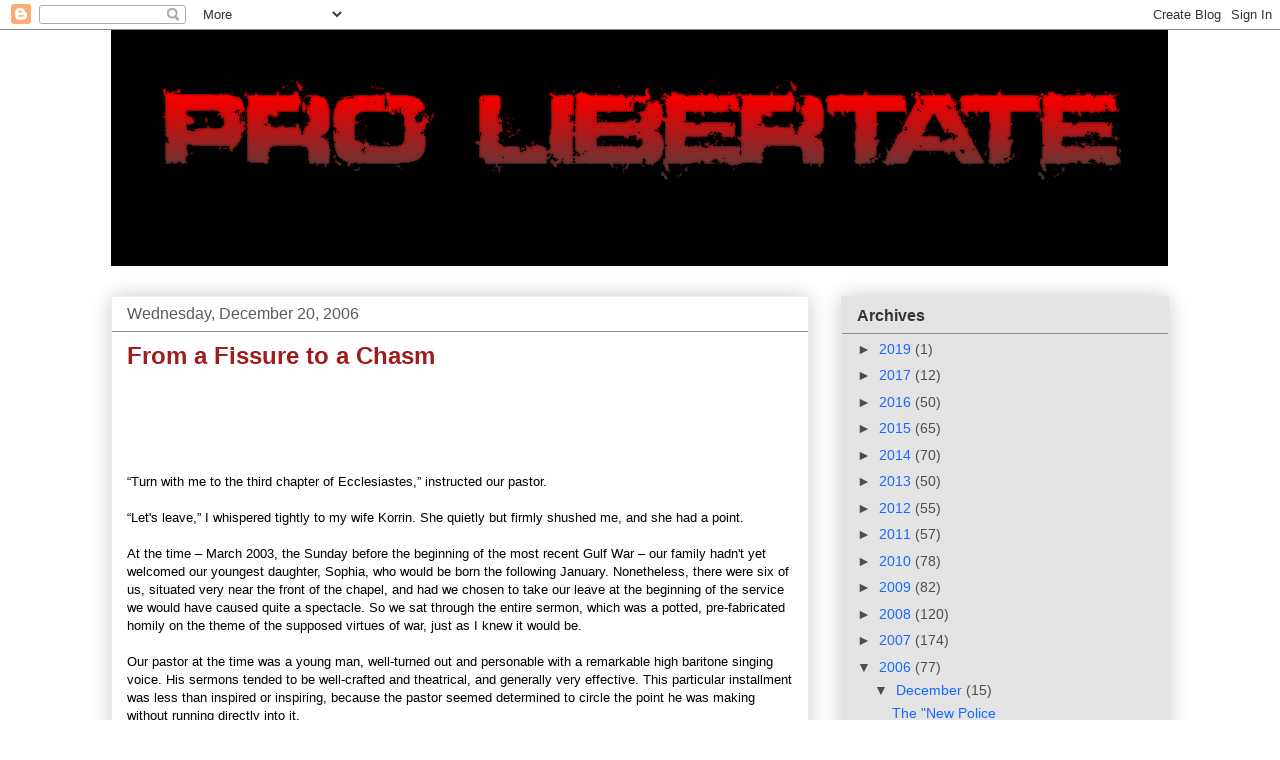

--- FILE ---
content_type: text/html; charset=utf-8
request_url: https://www.google.com/recaptcha/api2/aframe
body_size: 268
content:
<!DOCTYPE HTML><html><head><meta http-equiv="content-type" content="text/html; charset=UTF-8"></head><body><script nonce="I62U4UCZKQiZHYRr2KHaYw">/** Anti-fraud and anti-abuse applications only. See google.com/recaptcha */ try{var clients={'sodar':'https://pagead2.googlesyndication.com/pagead/sodar?'};window.addEventListener("message",function(a){try{if(a.source===window.parent){var b=JSON.parse(a.data);var c=clients[b['id']];if(c){var d=document.createElement('img');d.src=c+b['params']+'&rc='+(localStorage.getItem("rc::a")?sessionStorage.getItem("rc::b"):"");window.document.body.appendChild(d);sessionStorage.setItem("rc::e",parseInt(sessionStorage.getItem("rc::e")||0)+1);localStorage.setItem("rc::h",'1769010165787');}}}catch(b){}});window.parent.postMessage("_grecaptcha_ready", "*");}catch(b){}</script></body></html>